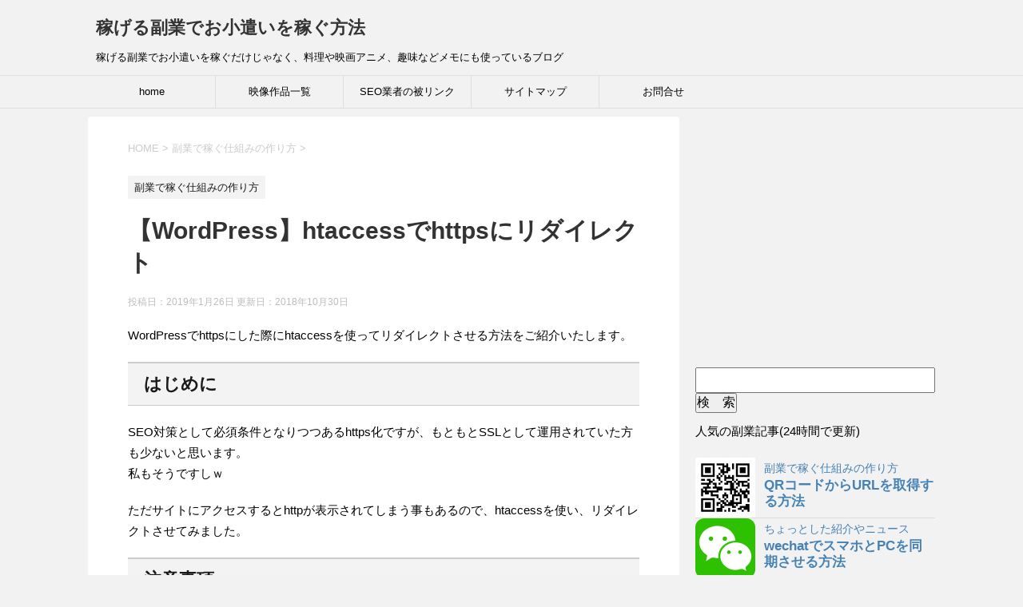

--- FILE ---
content_type: text/html; charset=UTF-8
request_url: https://www.moco358.com/archives/6068
body_size: 73678
content:
<!DOCTYPE html>
<!--[if lt IE 7]>
<html class="ie6" lang="ja"> <![endif]-->
<!--[if IE 7]>
<html class="i7" lang="ja"> <![endif]-->
<!--[if IE 8]>
<html class="ie" lang="ja"> <![endif]-->
<!--[if gt IE 8]><!-->
<html lang="ja">
	<!--<![endif]-->
	<head prefix="og: http://ogp.me/ns# fb: http://ogp.me/ns/fb# article: http://ogp.me/ns/article#">
		<meta charset="UTF-8" >
		<meta name="viewport" content="width=device-width,initial-scale=1.0,user-scalable=yes">
		<meta name="format-detection" content="telephone=no" >
		
		
		<link rel="alternate" type="application/rss+xml" title="稼げる副業でお小遣いを稼ぐ方法 RSS Feed" href="https://www.moco358.com/feed" />
		<link rel="pingback" href="https://www.moco358.com/xmlrpc.php" >
		<!--[if lt IE 9]>
		<script src="https://www.moco358.com/wp-content/themes/stinger8/js/html5shiv.js"></script>
		<![endif]-->
				<title>【WordPress】htaccessでhttpsにリダイレクト | 稼げる副業でお小遣いを稼ぐ方法</title>
<meta name='robots' content='max-image-preview:large' />
	<style>img:is([sizes="auto" i], [sizes^="auto," i]) { contain-intrinsic-size: 3000px 1500px }</style>
	<link rel='dns-prefetch' href='//ajax.googleapis.com' />
<link rel='dns-prefetch' href='//www.googletagmanager.com' />
<link rel='dns-prefetch' href='//pagead2.googlesyndication.com' />
<script type="text/javascript" id="wpp-js" src="https://www.moco358.com/wp-content/plugins/wordpress-popular-posts/assets/js/wpp.min.js?ver=7.3.3" data-sampling="1" data-sampling-rate="10" data-api-url="https://www.moco358.com/wp-json/wordpress-popular-posts" data-post-id="6068" data-token="10e38a0972" data-lang="0" data-debug="0"></script>

<!-- SEO SIMPLE PACK 3.6.2 -->
<meta name="description" content="WordPressでhttpsにした際にhtaccessを使ってリダイレクトさせる方法をご紹介いたします。 はじめに SEO対策として必須条件となりつつあるhttps化ですが、もともとSSLとして運用されていた方も少ないと思います。 私もそ">
<link rel="canonical" href="https://www.moco358.com/archives/6068">
<meta property="og:locale" content="ja_JP">
<meta property="og:type" content="article">
<meta property="og:image" content="https://www.moco358.com/wp-content/uploads/2018/10/htaccess.jpg">
<meta property="og:title" content="【WordPress】htaccessでhttpsにリダイレクト | 稼げる副業でお小遣いを稼ぐ方法">
<meta property="og:description" content="WordPressでhttpsにした際にhtaccessを使ってリダイレクトさせる方法をご紹介いたします。 はじめに SEO対策として必須条件となりつつあるhttps化ですが、もともとSSLとして運用されていた方も少ないと思います。 私もそ">
<meta property="og:url" content="https://www.moco358.com/archives/6068">
<meta property="og:site_name" content="稼げる副業でお小遣いを稼ぐ方法">
<meta name="twitter:card" content="summary">
<!-- / SEO SIMPLE PACK -->

<script type="text/javascript">
/* <![CDATA[ */
window._wpemojiSettings = {"baseUrl":"https:\/\/s.w.org\/images\/core\/emoji\/16.0.1\/72x72\/","ext":".png","svgUrl":"https:\/\/s.w.org\/images\/core\/emoji\/16.0.1\/svg\/","svgExt":".svg","source":{"concatemoji":"https:\/\/www.moco358.com\/wp-includes\/js\/wp-emoji-release.min.js?ver=6.8.3"}};
/*! This file is auto-generated */
!function(s,n){var o,i,e;function c(e){try{var t={supportTests:e,timestamp:(new Date).valueOf()};sessionStorage.setItem(o,JSON.stringify(t))}catch(e){}}function p(e,t,n){e.clearRect(0,0,e.canvas.width,e.canvas.height),e.fillText(t,0,0);var t=new Uint32Array(e.getImageData(0,0,e.canvas.width,e.canvas.height).data),a=(e.clearRect(0,0,e.canvas.width,e.canvas.height),e.fillText(n,0,0),new Uint32Array(e.getImageData(0,0,e.canvas.width,e.canvas.height).data));return t.every(function(e,t){return e===a[t]})}function u(e,t){e.clearRect(0,0,e.canvas.width,e.canvas.height),e.fillText(t,0,0);for(var n=e.getImageData(16,16,1,1),a=0;a<n.data.length;a++)if(0!==n.data[a])return!1;return!0}function f(e,t,n,a){switch(t){case"flag":return n(e,"\ud83c\udff3\ufe0f\u200d\u26a7\ufe0f","\ud83c\udff3\ufe0f\u200b\u26a7\ufe0f")?!1:!n(e,"\ud83c\udde8\ud83c\uddf6","\ud83c\udde8\u200b\ud83c\uddf6")&&!n(e,"\ud83c\udff4\udb40\udc67\udb40\udc62\udb40\udc65\udb40\udc6e\udb40\udc67\udb40\udc7f","\ud83c\udff4\u200b\udb40\udc67\u200b\udb40\udc62\u200b\udb40\udc65\u200b\udb40\udc6e\u200b\udb40\udc67\u200b\udb40\udc7f");case"emoji":return!a(e,"\ud83e\udedf")}return!1}function g(e,t,n,a){var r="undefined"!=typeof WorkerGlobalScope&&self instanceof WorkerGlobalScope?new OffscreenCanvas(300,150):s.createElement("canvas"),o=r.getContext("2d",{willReadFrequently:!0}),i=(o.textBaseline="top",o.font="600 32px Arial",{});return e.forEach(function(e){i[e]=t(o,e,n,a)}),i}function t(e){var t=s.createElement("script");t.src=e,t.defer=!0,s.head.appendChild(t)}"undefined"!=typeof Promise&&(o="wpEmojiSettingsSupports",i=["flag","emoji"],n.supports={everything:!0,everythingExceptFlag:!0},e=new Promise(function(e){s.addEventListener("DOMContentLoaded",e,{once:!0})}),new Promise(function(t){var n=function(){try{var e=JSON.parse(sessionStorage.getItem(o));if("object"==typeof e&&"number"==typeof e.timestamp&&(new Date).valueOf()<e.timestamp+604800&&"object"==typeof e.supportTests)return e.supportTests}catch(e){}return null}();if(!n){if("undefined"!=typeof Worker&&"undefined"!=typeof OffscreenCanvas&&"undefined"!=typeof URL&&URL.createObjectURL&&"undefined"!=typeof Blob)try{var e="postMessage("+g.toString()+"("+[JSON.stringify(i),f.toString(),p.toString(),u.toString()].join(",")+"));",a=new Blob([e],{type:"text/javascript"}),r=new Worker(URL.createObjectURL(a),{name:"wpTestEmojiSupports"});return void(r.onmessage=function(e){c(n=e.data),r.terminate(),t(n)})}catch(e){}c(n=g(i,f,p,u))}t(n)}).then(function(e){for(var t in e)n.supports[t]=e[t],n.supports.everything=n.supports.everything&&n.supports[t],"flag"!==t&&(n.supports.everythingExceptFlag=n.supports.everythingExceptFlag&&n.supports[t]);n.supports.everythingExceptFlag=n.supports.everythingExceptFlag&&!n.supports.flag,n.DOMReady=!1,n.readyCallback=function(){n.DOMReady=!0}}).then(function(){return e}).then(function(){var e;n.supports.everything||(n.readyCallback(),(e=n.source||{}).concatemoji?t(e.concatemoji):e.wpemoji&&e.twemoji&&(t(e.twemoji),t(e.wpemoji)))}))}((window,document),window._wpemojiSettings);
/* ]]> */
</script>
<style id='wp-emoji-styles-inline-css' type='text/css'>

	img.wp-smiley, img.emoji {
		display: inline !important;
		border: none !important;
		box-shadow: none !important;
		height: 1em !important;
		width: 1em !important;
		margin: 0 0.07em !important;
		vertical-align: -0.1em !important;
		background: none !important;
		padding: 0 !important;
	}
</style>
<style id='classic-theme-styles-inline-css' type='text/css'>
/*! This file is auto-generated */
.wp-block-button__link{color:#fff;background-color:#32373c;border-radius:9999px;box-shadow:none;text-decoration:none;padding:calc(.667em + 2px) calc(1.333em + 2px);font-size:1.125em}.wp-block-file__button{background:#32373c;color:#fff;text-decoration:none}
</style>
<style id='global-styles-inline-css' type='text/css'>
:root{--wp--preset--aspect-ratio--square: 1;--wp--preset--aspect-ratio--4-3: 4/3;--wp--preset--aspect-ratio--3-4: 3/4;--wp--preset--aspect-ratio--3-2: 3/2;--wp--preset--aspect-ratio--2-3: 2/3;--wp--preset--aspect-ratio--16-9: 16/9;--wp--preset--aspect-ratio--9-16: 9/16;--wp--preset--color--black: #000000;--wp--preset--color--cyan-bluish-gray: #abb8c3;--wp--preset--color--white: #ffffff;--wp--preset--color--pale-pink: #f78da7;--wp--preset--color--vivid-red: #cf2e2e;--wp--preset--color--luminous-vivid-orange: #ff6900;--wp--preset--color--luminous-vivid-amber: #fcb900;--wp--preset--color--light-green-cyan: #7bdcb5;--wp--preset--color--vivid-green-cyan: #00d084;--wp--preset--color--pale-cyan-blue: #8ed1fc;--wp--preset--color--vivid-cyan-blue: #0693e3;--wp--preset--color--vivid-purple: #9b51e0;--wp--preset--gradient--vivid-cyan-blue-to-vivid-purple: linear-gradient(135deg,rgba(6,147,227,1) 0%,rgb(155,81,224) 100%);--wp--preset--gradient--light-green-cyan-to-vivid-green-cyan: linear-gradient(135deg,rgb(122,220,180) 0%,rgb(0,208,130) 100%);--wp--preset--gradient--luminous-vivid-amber-to-luminous-vivid-orange: linear-gradient(135deg,rgba(252,185,0,1) 0%,rgba(255,105,0,1) 100%);--wp--preset--gradient--luminous-vivid-orange-to-vivid-red: linear-gradient(135deg,rgba(255,105,0,1) 0%,rgb(207,46,46) 100%);--wp--preset--gradient--very-light-gray-to-cyan-bluish-gray: linear-gradient(135deg,rgb(238,238,238) 0%,rgb(169,184,195) 100%);--wp--preset--gradient--cool-to-warm-spectrum: linear-gradient(135deg,rgb(74,234,220) 0%,rgb(151,120,209) 20%,rgb(207,42,186) 40%,rgb(238,44,130) 60%,rgb(251,105,98) 80%,rgb(254,248,76) 100%);--wp--preset--gradient--blush-light-purple: linear-gradient(135deg,rgb(255,206,236) 0%,rgb(152,150,240) 100%);--wp--preset--gradient--blush-bordeaux: linear-gradient(135deg,rgb(254,205,165) 0%,rgb(254,45,45) 50%,rgb(107,0,62) 100%);--wp--preset--gradient--luminous-dusk: linear-gradient(135deg,rgb(255,203,112) 0%,rgb(199,81,192) 50%,rgb(65,88,208) 100%);--wp--preset--gradient--pale-ocean: linear-gradient(135deg,rgb(255,245,203) 0%,rgb(182,227,212) 50%,rgb(51,167,181) 100%);--wp--preset--gradient--electric-grass: linear-gradient(135deg,rgb(202,248,128) 0%,rgb(113,206,126) 100%);--wp--preset--gradient--midnight: linear-gradient(135deg,rgb(2,3,129) 0%,rgb(40,116,252) 100%);--wp--preset--font-size--small: 13px;--wp--preset--font-size--medium: 20px;--wp--preset--font-size--large: 36px;--wp--preset--font-size--x-large: 42px;--wp--preset--spacing--20: 0.44rem;--wp--preset--spacing--30: 0.67rem;--wp--preset--spacing--40: 1rem;--wp--preset--spacing--50: 1.5rem;--wp--preset--spacing--60: 2.25rem;--wp--preset--spacing--70: 3.38rem;--wp--preset--spacing--80: 5.06rem;--wp--preset--shadow--natural: 6px 6px 9px rgba(0, 0, 0, 0.2);--wp--preset--shadow--deep: 12px 12px 50px rgba(0, 0, 0, 0.4);--wp--preset--shadow--sharp: 6px 6px 0px rgba(0, 0, 0, 0.2);--wp--preset--shadow--outlined: 6px 6px 0px -3px rgba(255, 255, 255, 1), 6px 6px rgba(0, 0, 0, 1);--wp--preset--shadow--crisp: 6px 6px 0px rgba(0, 0, 0, 1);}:where(.is-layout-flex){gap: 0.5em;}:where(.is-layout-grid){gap: 0.5em;}body .is-layout-flex{display: flex;}.is-layout-flex{flex-wrap: wrap;align-items: center;}.is-layout-flex > :is(*, div){margin: 0;}body .is-layout-grid{display: grid;}.is-layout-grid > :is(*, div){margin: 0;}:where(.wp-block-columns.is-layout-flex){gap: 2em;}:where(.wp-block-columns.is-layout-grid){gap: 2em;}:where(.wp-block-post-template.is-layout-flex){gap: 1.25em;}:where(.wp-block-post-template.is-layout-grid){gap: 1.25em;}.has-black-color{color: var(--wp--preset--color--black) !important;}.has-cyan-bluish-gray-color{color: var(--wp--preset--color--cyan-bluish-gray) !important;}.has-white-color{color: var(--wp--preset--color--white) !important;}.has-pale-pink-color{color: var(--wp--preset--color--pale-pink) !important;}.has-vivid-red-color{color: var(--wp--preset--color--vivid-red) !important;}.has-luminous-vivid-orange-color{color: var(--wp--preset--color--luminous-vivid-orange) !important;}.has-luminous-vivid-amber-color{color: var(--wp--preset--color--luminous-vivid-amber) !important;}.has-light-green-cyan-color{color: var(--wp--preset--color--light-green-cyan) !important;}.has-vivid-green-cyan-color{color: var(--wp--preset--color--vivid-green-cyan) !important;}.has-pale-cyan-blue-color{color: var(--wp--preset--color--pale-cyan-blue) !important;}.has-vivid-cyan-blue-color{color: var(--wp--preset--color--vivid-cyan-blue) !important;}.has-vivid-purple-color{color: var(--wp--preset--color--vivid-purple) !important;}.has-black-background-color{background-color: var(--wp--preset--color--black) !important;}.has-cyan-bluish-gray-background-color{background-color: var(--wp--preset--color--cyan-bluish-gray) !important;}.has-white-background-color{background-color: var(--wp--preset--color--white) !important;}.has-pale-pink-background-color{background-color: var(--wp--preset--color--pale-pink) !important;}.has-vivid-red-background-color{background-color: var(--wp--preset--color--vivid-red) !important;}.has-luminous-vivid-orange-background-color{background-color: var(--wp--preset--color--luminous-vivid-orange) !important;}.has-luminous-vivid-amber-background-color{background-color: var(--wp--preset--color--luminous-vivid-amber) !important;}.has-light-green-cyan-background-color{background-color: var(--wp--preset--color--light-green-cyan) !important;}.has-vivid-green-cyan-background-color{background-color: var(--wp--preset--color--vivid-green-cyan) !important;}.has-pale-cyan-blue-background-color{background-color: var(--wp--preset--color--pale-cyan-blue) !important;}.has-vivid-cyan-blue-background-color{background-color: var(--wp--preset--color--vivid-cyan-blue) !important;}.has-vivid-purple-background-color{background-color: var(--wp--preset--color--vivid-purple) !important;}.has-black-border-color{border-color: var(--wp--preset--color--black) !important;}.has-cyan-bluish-gray-border-color{border-color: var(--wp--preset--color--cyan-bluish-gray) !important;}.has-white-border-color{border-color: var(--wp--preset--color--white) !important;}.has-pale-pink-border-color{border-color: var(--wp--preset--color--pale-pink) !important;}.has-vivid-red-border-color{border-color: var(--wp--preset--color--vivid-red) !important;}.has-luminous-vivid-orange-border-color{border-color: var(--wp--preset--color--luminous-vivid-orange) !important;}.has-luminous-vivid-amber-border-color{border-color: var(--wp--preset--color--luminous-vivid-amber) !important;}.has-light-green-cyan-border-color{border-color: var(--wp--preset--color--light-green-cyan) !important;}.has-vivid-green-cyan-border-color{border-color: var(--wp--preset--color--vivid-green-cyan) !important;}.has-pale-cyan-blue-border-color{border-color: var(--wp--preset--color--pale-cyan-blue) !important;}.has-vivid-cyan-blue-border-color{border-color: var(--wp--preset--color--vivid-cyan-blue) !important;}.has-vivid-purple-border-color{border-color: var(--wp--preset--color--vivid-purple) !important;}.has-vivid-cyan-blue-to-vivid-purple-gradient-background{background: var(--wp--preset--gradient--vivid-cyan-blue-to-vivid-purple) !important;}.has-light-green-cyan-to-vivid-green-cyan-gradient-background{background: var(--wp--preset--gradient--light-green-cyan-to-vivid-green-cyan) !important;}.has-luminous-vivid-amber-to-luminous-vivid-orange-gradient-background{background: var(--wp--preset--gradient--luminous-vivid-amber-to-luminous-vivid-orange) !important;}.has-luminous-vivid-orange-to-vivid-red-gradient-background{background: var(--wp--preset--gradient--luminous-vivid-orange-to-vivid-red) !important;}.has-very-light-gray-to-cyan-bluish-gray-gradient-background{background: var(--wp--preset--gradient--very-light-gray-to-cyan-bluish-gray) !important;}.has-cool-to-warm-spectrum-gradient-background{background: var(--wp--preset--gradient--cool-to-warm-spectrum) !important;}.has-blush-light-purple-gradient-background{background: var(--wp--preset--gradient--blush-light-purple) !important;}.has-blush-bordeaux-gradient-background{background: var(--wp--preset--gradient--blush-bordeaux) !important;}.has-luminous-dusk-gradient-background{background: var(--wp--preset--gradient--luminous-dusk) !important;}.has-pale-ocean-gradient-background{background: var(--wp--preset--gradient--pale-ocean) !important;}.has-electric-grass-gradient-background{background: var(--wp--preset--gradient--electric-grass) !important;}.has-midnight-gradient-background{background: var(--wp--preset--gradient--midnight) !important;}.has-small-font-size{font-size: var(--wp--preset--font-size--small) !important;}.has-medium-font-size{font-size: var(--wp--preset--font-size--medium) !important;}.has-large-font-size{font-size: var(--wp--preset--font-size--large) !important;}.has-x-large-font-size{font-size: var(--wp--preset--font-size--x-large) !important;}
:where(.wp-block-post-template.is-layout-flex){gap: 1.25em;}:where(.wp-block-post-template.is-layout-grid){gap: 1.25em;}
:where(.wp-block-columns.is-layout-flex){gap: 2em;}:where(.wp-block-columns.is-layout-grid){gap: 2em;}
:root :where(.wp-block-pullquote){font-size: 1.5em;line-height: 1.6;}
</style>
<link rel='stylesheet' id='contact-form-7-css' href='https://www.moco358.com/wp-content/plugins/contact-form-7/includes/css/styles.css?ver=6.1' type='text/css' media='all' />
<link rel='stylesheet' id='toc-screen-css' href='https://www.moco358.com/wp-content/plugins/table-of-contents-plus/screen.min.css?ver=2411.1' type='text/css' media='all' />
<link rel='stylesheet' id='wordpress-popular-posts-css-css' href='https://www.moco358.com/wp-content/plugins/wordpress-popular-posts/assets/css/wpp.css?ver=7.3.3' type='text/css' media='all' />
<link rel='stylesheet' id='parent-style-css' href='https://www.moco358.com/wp-content/themes/stinger8/style.css?ver=6.8.3' type='text/css' media='all' />
<link rel='stylesheet' id='normalize-css' href='https://www.moco358.com/wp-content/themes/stinger8/css/normalize.css?ver=1.5.9' type='text/css' media='all' />
<link rel='stylesheet' id='font-awesome-css' href='https://www.moco358.com/wp-content/themes/stinger8/css/fontawesome/css/font-awesome.min.css?ver=4.5.0' type='text/css' media='all' />
<link rel='stylesheet' id='style-css' href='https://www.moco358.com/wp-content/themes/stinger8-child/style.css?ver=6.8.3' type='text/css' media='all' />
<link rel='stylesheet' id='slb_core-css' href='https://www.moco358.com/wp-content/plugins/simple-lightbox/client/css/app.css?ver=2.9.4' type='text/css' media='all' />
<link rel='stylesheet' id='yarpp-thumbnails-css' href='https://www.moco358.com/wp-content/plugins/yet-another-related-posts-plugin/style/styles_thumbnails.css?ver=5.30.11' type='text/css' media='all' />
<style id='yarpp-thumbnails-inline-css' type='text/css'>
.yarpp-thumbnails-horizontal .yarpp-thumbnail {width: 130px;height: 170px;margin: 5px;margin-left: 0px;}.yarpp-thumbnail > img, .yarpp-thumbnail-default {width: 120px;height: 120px;margin: 5px;}.yarpp-thumbnails-horizontal .yarpp-thumbnail-title {margin: 7px;margin-top: 0px;width: 120px;}.yarpp-thumbnail-default > img {min-height: 120px;min-width: 120px;}
</style>
<script type="text/javascript" src="//ajax.googleapis.com/ajax/libs/jquery/1.11.3/jquery.min.js?ver=1.11.3" id="jquery-js"></script>

<!-- Site Kit によって追加された Google タグ（gtag.js）スニペット -->
<!-- Google アナリティクス スニペット (Site Kit が追加) -->
<script type="text/javascript" src="https://www.googletagmanager.com/gtag/js?id=GT-MB8RFNV" id="google_gtagjs-js" async></script>
<script type="text/javascript" id="google_gtagjs-js-after">
/* <![CDATA[ */
window.dataLayer = window.dataLayer || [];function gtag(){dataLayer.push(arguments);}
gtag("set","linker",{"domains":["www.moco358.com"]});
gtag("js", new Date());
gtag("set", "developer_id.dZTNiMT", true);
gtag("config", "GT-MB8RFNV", {"googlesitekit_post_type":"post","googlesitekit_post_categories":"\u526f\u696d\u3067\u7a3c\u3050\u4ed5\u7d44\u307f\u306e\u4f5c\u308a\u65b9","googlesitekit_post_date":"20190126"});
/* ]]> */
</script>
<link rel="https://api.w.org/" href="https://www.moco358.com/wp-json/" /><link rel="alternate" title="JSON" type="application/json" href="https://www.moco358.com/wp-json/wp/v2/posts/6068" /><link rel='shortlink' href='https://www.moco358.com/?p=6068' />
<link rel="alternate" title="oEmbed (JSON)" type="application/json+oembed" href="https://www.moco358.com/wp-json/oembed/1.0/embed?url=https%3A%2F%2Fwww.moco358.com%2Farchives%2F6068" />
<link rel="alternate" title="oEmbed (XML)" type="text/xml+oembed" href="https://www.moco358.com/wp-json/oembed/1.0/embed?url=https%3A%2F%2Fwww.moco358.com%2Farchives%2F6068&#038;format=xml" />
<meta name="generator" content="Site Kit by Google 1.170.0" />            <style id="wpp-loading-animation-styles">@-webkit-keyframes bgslide{from{background-position-x:0}to{background-position-x:-200%}}@keyframes bgslide{from{background-position-x:0}to{background-position-x:-200%}}.wpp-widget-block-placeholder,.wpp-shortcode-placeholder{margin:0 auto;width:60px;height:3px;background:#dd3737;background:linear-gradient(90deg,#dd3737 0%,#571313 10%,#dd3737 100%);background-size:200% auto;border-radius:3px;-webkit-animation:bgslide 1s infinite linear;animation:bgslide 1s infinite linear}</style>
            
<!-- Site Kit が追加した Google AdSense メタタグ -->
<meta name="google-adsense-platform-account" content="ca-host-pub-2644536267352236">
<meta name="google-adsense-platform-domain" content="sitekit.withgoogle.com">
<!-- Site Kit が追加した End Google AdSense メタタグ -->
<style type="text/css">.broken_link, a.broken_link {
	text-decoration: line-through;
}</style>
<!-- Google AdSense スニペット (Site Kit が追加) -->
<script type="text/javascript" async="async" src="https://pagead2.googlesyndication.com/pagead/js/adsbygoogle.js?client=ca-pub-1901489730443510&amp;host=ca-host-pub-2644536267352236" crossorigin="anonymous"></script>

<!-- (ここまで) Google AdSense スニペット (Site Kit が追加) -->
<link rel="icon" href="https://www.moco358.com/wp-content/uploads/2023/05/cropped-favi-32x32.jpg" sizes="32x32" />
<link rel="icon" href="https://www.moco358.com/wp-content/uploads/2023/05/cropped-favi-192x192.jpg" sizes="192x192" />
<link rel="apple-touch-icon" href="https://www.moco358.com/wp-content/uploads/2023/05/cropped-favi-180x180.jpg" />
<meta name="msapplication-TileImage" content="https://www.moco358.com/wp-content/uploads/2023/05/cropped-favi-270x270.jpg" />
	</head>
	<body class="wp-singular post-template-default single single-post postid-6068 single-format-standard wp-theme-stinger8 wp-child-theme-stinger8-child" >
			<div id="st-ami">
				<div id="wrapper">
				<div id="wrapper-in">
					<header>
						<div id="headbox-bg">
							<div class="clearfix" id="headbox">
								<nav id="s-navi" class="pcnone">
	<dl class="acordion">
		<dt class="trigger">
			<p><span class="op"><i class="fa fa-bars"></i></span></p>
		</dt>

		<dd class="acordion_tree">
						<div class="menu-main-menu-container"><ul id="menu-main-menu" class="menu"><li id="menu-item-14238" class="menu-item menu-item-type-custom menu-item-object-custom menu-item-home menu-item-14238"><a href="https://www.moco358.com">home</a></li>
<li id="menu-item-14237" class="menu-item menu-item-type-custom menu-item-object-custom menu-item-14237"><a href="/archives/hobby">映像作品一覧</a></li>
<li id="menu-item-1251" class="menu-item menu-item-type-custom menu-item-object-custom menu-item-has-children menu-item-1251"><a href="/links">SEO業者の被リンク</a>
<ul class="sub-menu">
	<li id="menu-item-1250" class="menu-item menu-item-type-custom menu-item-object-custom menu-item-1250"><a href="/links/performance">被リンクの実績</a></li>
</ul>
</li>
<li id="menu-item-1254" class="menu-item menu-item-type-custom menu-item-object-custom menu-item-1254"><a href="/sitemaps">サイトマップ</a></li>
<li id="menu-item-1238" class="menu-item menu-item-type-custom menu-item-object-custom menu-item-1238"><a href="/contact">お問合せ</a></li>
</ul></div>			<div class="clear"></div>

		</dd>
	</dl>
</nav>
									<div id="header-l">
									<!-- ロゴ又はブログ名 -->
									<p class="sitename">
										<a href="https://www.moco358.com/">
											稼げる副業でお小遣いを稼ぐ方法										</a>
									</p>
									<!-- ロゴ又はブログ名ここまで -->
									<!-- キャプション -->
																			<p class="descr">
											稼げる副業でお小遣いを稼ぐだけじゃなく、料理や映画アニメ、趣味などメモにも使っているブログ										</p>
																		</div><!-- /#header-l -->

							</div><!-- /#headbox-bg -->
						</div><!-- /#headbox clearfix -->

						<div id="gazou-wide">
										<div id="st-menubox">
			<div id="st-menuwide">
				<nav class="smanone clearfix"><ul id="menu-main-menu-1" class="menu"><li class="menu-item menu-item-type-custom menu-item-object-custom menu-item-home menu-item-14238"><a href="https://www.moco358.com">home</a></li>
<li class="menu-item menu-item-type-custom menu-item-object-custom menu-item-14237"><a href="/archives/hobby">映像作品一覧</a></li>
<li class="menu-item menu-item-type-custom menu-item-object-custom menu-item-has-children menu-item-1251"><a href="/links">SEO業者の被リンク</a>
<ul class="sub-menu">
	<li class="menu-item menu-item-type-custom menu-item-object-custom menu-item-1250"><a href="/links/performance">被リンクの実績</a></li>
</ul>
</li>
<li class="menu-item menu-item-type-custom menu-item-object-custom menu-item-1254"><a href="/sitemaps">サイトマップ</a></li>
<li class="menu-item menu-item-type-custom menu-item-object-custom menu-item-1238"><a href="/contact">お問合せ</a></li>
</ul></nav>			</div>
		</div>
	
							
						</div>
						<!-- /gazou -->

<script data-ad-client="ca-pub-1901489730443510" async src="https://pagead2.googlesyndication.com/pagead/js/adsbygoogle.js"></script>

					</header>
					<div id="content-w">
<div id="content" class="clearfix">
	<div id="contentInner">

		<div class="st-main">

			<!-- ぱんくず -->
			<section id="breadcrumb">
			<ol itemscope itemtype="http://schema.org/BreadcrumbList">
					 <li itemprop="itemListElement" itemscope
      itemtype="http://schema.org/ListItem"><a href="https://www.moco358.com" itemprop="item"><span itemprop="name">HOME</span></a> > <meta itemprop="position" content="1" /></li>
									<li itemprop="itemListElement" itemscope
      itemtype="http://schema.org/ListItem"><a href="https://www.moco358.com/archives/category/shikumi" itemprop="item">
					<span itemprop="name">副業で稼ぐ仕組みの作り方</span> </a> &gt;<meta itemprop="position" content="2" /></li> 
							</ol>
			</section>
			<!--/ ぱんくず -->

			<div id="post-6068" class="st-post post-6068 post type-post status-publish format-standard has-post-thumbnail hentry category-shikumi tag-htaccess tag-16">
				<article>
					<!--ループ開始 -->
										
										<p class="st-catgroup">
					<a href="https://www.moco358.com/archives/category/shikumi" title="View all posts in 副業で稼ぐ仕組みの作り方" rel="category tag"><span class="catname st-catid3">副業で稼ぐ仕組みの作り方</span></a>					</p>
									

					<h1 class="entry-title">【WordPress】htaccessでhttpsにリダイレクト</h1>

					<div class="blogbox">
						<p><span class="kdate">
															投稿日：2019年1月26日								更新日：<time class="updated" datetime="2018-10-30T11:11:52+0900">2018年10月30日</time>
													</span></p>
					</div>

					<div class="mainbox">
                    
                    
                                        
                    
							<div class="entry-content">
								<p>WordPressでhttpsにした際にhtaccessを使ってリダイレクトさせる方法をご紹介いたします。<span id="more-6068"></span></p>
<h2>はじめに</h2>
<p>SEO対策として必須条件となりつつあるhttps化ですが、もともとSSLとして運用されていた方も少ないと思います。<br />
私もそうですしｗ</p>
<p>ただサイトにアクセスするとhttpが表示されてしまう事もあるので、htaccessを使い、リダイレクトさせてみました。</p>
<h2>注意事項</h2>
<p>SSL化は検索結果に大きな影響を与えます。<br />
私が実験した全サイトでSSL後にアクセス急落しています。<br />
SSL化するには注意してください</p>
<h2>htaccessでリダイレクトするよ</h2>
<pre class="brush: php; title: ; notranslate" title="">

# BEGIN WordPress
&lt;IfModule mod_rewrite.c&gt;
RewriteEngine On
RewriteBase /
RewriteRule ^index\.php$ - &#x5B;L]
RewriteCond %{REQUEST_FILENAME} !-f
RewriteCond %{REQUEST_FILENAME} !-d
RewriteRule . /index.php &#x5B;L]
&lt;/IfModule&gt;

# END WordPress
</pre>
<p>ワードプレスのhtaccessをひらくとデフォルトだとこういった表示になっています。</p>
<pre class="brush: php; title: ; notranslate" title="">

# BEGIN WordPress
&lt;IfModule mod_rewrite.c&gt;
RewriteEngine On
RewriteBase /
RewriteRule ^index\.php$ - &#x5B;L]
RewriteCond %{REQUEST_FILENAME} !-f
RewriteCond %{REQUEST_FILENAME} !-d
RewriteRule . /index.php &#x5B;L]
RewriteCond %{HTTPS} off
RewriteRule ^(.*)$ https://www.hogehoge.com/$1 &#x5B;R=301,L]
&lt;/IfModule&gt;

# END WordPress
</pre>
<p>最後の2行見てもらえればわかりますが、文章を追加しました。<br />
hogehogeの部分にドメインを入れてもらえれば完成します。</p>
<p><strong><span style="color: #ff0000;">htaccessをいじるから、必ずテスト環境でやった方がええよ！</span></strong></p>
<h2>さいごに</h2>
<h3>SSL化をするなら最初から</h3>
<p>SSL化やっとこさ導入できたかなと思ったが、検索エンジンに対して結構大きな影響がありました。<br />
うちは売上かなり下がったり・・・<br />
ただ、最近少しづつ順位が戻ってきたりしたので売り上げがあまりない月とかにやった方が良いかもしれません。<br />
SSL言うてもドメインが変わるから、そら影響あるよね<br />
これからサイトを作る時は絶対にSSL化した状態で作るようにしないといけませんね。</p>
<div class='yarpp yarpp-related yarpp-related-website yarpp-template-thumbnails'>
<!-- YARPP Thumbnails -->
<h3>関連記事:</h3>
<div class="yarpp-thumbnails-horizontal">
<a class='yarpp-thumbnail' rel='norewrite' href='https://www.moco358.com/archives/11709' title='ECCUBE2系から4系で商品一覧ページのリダイレクト'>
<img width="120" height="120" src="https://www.moco358.com/wp-content/uploads/2018/12/ECCUBE.png" class="attachment-yarpp-thumbnail size-yarpp-thumbnail wp-post-image" alt="" data-pin-nopin="true" srcset="https://www.moco358.com/wp-content/uploads/2018/12/ECCUBE.png 280w, https://www.moco358.com/wp-content/uploads/2018/12/ECCUBE-150x150.png 150w, https://www.moco358.com/wp-content/uploads/2018/12/ECCUBE-120x120.png 120w" sizes="(max-width: 120px) 100vw, 120px" /><span class="yarpp-thumbnail-title">ECCUBE2系から4系で商品一覧ページのリダイレクト</span></a>
<a class='yarpp-thumbnail' rel='norewrite' href='https://www.moco358.com/archives/3658' title='カスタムフィールドで画像を出力する時のヒント【ワードプレス】'>
<img width="120" height="78" src="https://www.moco358.com/wp-content/uploads/2013/01/wp.jpg" class="attachment-yarpp-thumbnail size-yarpp-thumbnail wp-post-image" alt="" data-pin-nopin="true" srcset="https://www.moco358.com/wp-content/uploads/2013/01/wp.jpg 1000w, https://www.moco358.com/wp-content/uploads/2013/01/wp-300x195.jpg 300w, https://www.moco358.com/wp-content/uploads/2013/01/wp-640x416.jpg 640w, https://www.moco358.com/wp-content/uploads/2013/01/wp-460x300.jpg 460w" sizes="(max-width: 120px) 100vw, 120px" /><span class="yarpp-thumbnail-title">カスタムフィールドで画像を出力する時のヒント【ワードプレス】</span></a>
<a class='yarpp-thumbnail' rel='norewrite' href='https://www.moco358.com/archives/2567' title='サクラサーバーで503が出たと思ったら原因が凄かった件'>
<img width="120" height="78" src="https://www.moco358.com/wp-content/uploads/2013/01/503.png" class="attachment-yarpp-thumbnail size-yarpp-thumbnail wp-post-image" alt="" data-pin-nopin="true" srcset="https://www.moco358.com/wp-content/uploads/2013/01/503.png 1000w, https://www.moco358.com/wp-content/uploads/2013/01/503-400x260.png 400w, https://www.moco358.com/wp-content/uploads/2013/01/503-640x416.png 640w, https://www.moco358.com/wp-content/uploads/2013/01/503-460x300.png 460w, https://www.moco358.com/wp-content/uploads/2013/01/503-900x585.png 900w" sizes="(max-width: 120px) 100vw, 120px" /><span class="yarpp-thumbnail-title">サクラサーバーで503が出たと思ったら原因が凄かった件</span></a>
<a class='yarpp-thumbnail' rel='norewrite' href='https://www.moco358.com/archives/3730' title='カスタムフィールドを使って計算 WordPress'>
<img width="120" height="78" src="https://www.moco358.com/wp-content/uploads/2015/08/https-www.pakutaso.com-assets_c-2015-06-PAK85_laladentakuOL20140321-thumb-1000xauto-16986.jpg" class="attachment-yarpp-thumbnail size-yarpp-thumbnail wp-post-image" alt="" data-pin-nopin="true" srcset="https://www.moco358.com/wp-content/uploads/2015/08/https-www.pakutaso.com-assets_c-2015-06-PAK85_laladentakuOL20140321-thumb-1000xauto-16986.jpg 1000w, https://www.moco358.com/wp-content/uploads/2015/08/https-www.pakutaso.com-assets_c-2015-06-PAK85_laladentakuOL20140321-thumb-1000xauto-16986-400x259.jpg 400w, https://www.moco358.com/wp-content/uploads/2015/08/https-www.pakutaso.com-assets_c-2015-06-PAK85_laladentakuOL20140321-thumb-1000xauto-16986-640x415.jpg 640w" sizes="(max-width: 120px) 100vw, 120px" /><span class="yarpp-thumbnail-title">カスタムフィールドを使って計算 WordPress</span></a>
</div>
</div>
							</div>
						<div class="adbox">

						<div class="textwidget custom-html-widget"><!--
<script src="https://adm.shinobi.jp/s/cd89c43e5dde3e840ddfa21578d6b961"></script>


<a href="https://px.a8.net/svt/ejp?a8mat=3TCTHJ+DD29KI+2PEO+OU7CX" rel="nofollow">
<img border="0" width="336" height="280" alt="" src="https://www23.a8.net/svt/bgt?aid=230705479808&wid=001&eno=01&mid=s00000012624004172000&mc=1"></a>
<img border="0" width="1" height="1" src="https://www17.a8.net/0.gif?a8mat=3TCTHJ+DD29KI+2PEO+OU7CX" alt="">-->

<script async src="https://pagead2.googlesyndication.com/pagead/js/adsbygoogle.js"></script>

<ins class="adsbygoogle"
     style="display:inline-block;width:336px;height:336px"
     data-ad-client="ca-pub-1901489730443510"
     data-ad-slot="1443937203"></ins>
<script>
     (adsbygoogle = window.adsbygoogle || []).push({});
</script>
</div>			
	
									<div style="padding-top:10px;">
					<div class="textwidget custom-html-widget"><!--
<script src="https://adm.shinobi.jp/s/cd89c43e5dde3e840ddfa21578d6b961"></script>


<a href="https://px.a8.net/svt/ejp?a8mat=3TCTHJ+DD29KI+2PEO+OU7CX" rel="nofollow">
<img border="0" width="336" height="280" alt="" src="https://www23.a8.net/svt/bgt?aid=230705479808&wid=001&eno=01&mid=s00000012624004172000&mc=1"></a>
<img border="0" width="1" height="1" src="https://www17.a8.net/0.gif?a8mat=3TCTHJ+DD29KI+2PEO+OU7CX" alt="">-->

<script async src="https://pagead2.googlesyndication.com/pagead/js/adsbygoogle.js"></script>

<ins class="adsbygoogle"
     style="display:inline-block;width:336px;height:336px"
     data-ad-client="ca-pub-1901489730443510"
     data-ad-slot="1443937203"></ins>
<script>
     (adsbygoogle = window.adsbygoogle || []).push({});
</script>
</div>				</div>
					
	</div>
		
							                            
                            
                     
					</div><!-- .mainboxここまで -->
	
							<div class="sns">
	<ul class="clearfix">
		<!--ツイートボタン-->
		<li class="twitter"> 
		<a onclick="window.open('//twitter.com/intent/tweet?url=https%3A%2F%2Fwww.moco358.com%2Farchives%2F6068&text=%E3%80%90WordPress%E3%80%91htaccess%E3%81%A7https%E3%81%AB%E3%83%AA%E3%83%80%E3%82%A4%E3%83%AC%E3%82%AF%E3%83%88&tw_p=tweetbutton', '', 'width=500,height=450'); return false;"><i class="fa fa-twitter"></i><span class="snstext " >Twitter</span></a>
		</li>

		<!--Facebookボタン-->      
		<li class="facebook">
		<a href="//www.facebook.com/sharer.php?src=bm&u=https%3A%2F%2Fwww.moco358.com%2Farchives%2F6068&t=%E3%80%90WordPress%E3%80%91htaccess%E3%81%A7https%E3%81%AB%E3%83%AA%E3%83%80%E3%82%A4%E3%83%AC%E3%82%AF%E3%83%88" target="_blank"><i class="fa fa-facebook"></i><span class="snstext " >Facebook</span>
		</a>
		</li>

		<!--Google+1ボタン-->
		<li class="googleplus">
		<a href="https://plus.google.com/share?url=https%3A%2F%2Fwww.moco358.com%2Farchives%2F6068" target="_blank"><i class="fa fa-google-plus"></i><span class="snstext " >Google+</span></a>
		</li>

		<!--ポケットボタン-->      
		<li class="pocket">
		<a onclick="window.open('//getpocket.com/edit?url=https%3A%2F%2Fwww.moco358.com%2Farchives%2F6068&title=%E3%80%90WordPress%E3%80%91htaccess%E3%81%A7https%E3%81%AB%E3%83%AA%E3%83%80%E3%82%A4%E3%83%AC%E3%82%AF%E3%83%88', '', 'width=500,height=350'); return false;"><i class="fa fa-get-pocket"></i><span class="snstext " >Pocket</span></a></li>

		<!--はてブボタン-->  
		<li class="hatebu">       
			<a href="//b.hatena.ne.jp/entry/https://www.moco358.com/archives/6068" class="hatena-bookmark-button" data-hatena-bookmark-layout="simple" title="【WordPress】htaccessでhttpsにリダイレクト"><span style="font-weight:bold" class="fa-hatena">B!</span><span class="snstext " >はてブ</span>
			</a><script type="text/javascript" src="//b.st-hatena.com/js/bookmark_button.js" charset="utf-8" async="async"></script>

		</li>

		<!--LINEボタン-->   
		<li class="line">
		<a href="//line.me/R/msg/text/?%E3%80%90WordPress%E3%80%91htaccess%E3%81%A7https%E3%81%AB%E3%83%AA%E3%83%80%E3%82%A4%E3%83%AC%E3%82%AF%E3%83%88%0Ahttps%3A%2F%2Fwww.moco358.com%2Farchives%2F6068" target="_blank"><i class="fa fa-comment" aria-hidden="true"></i><span class="snstext" >LINE</span></a>
		</li>     
	</ul>

	</div> 

						<p class="tagst">
							<i class="fa fa-folder-open-o" aria-hidden="true"></i>-<a href="https://www.moco358.com/archives/category/shikumi" rel="category tag">副業で稼ぐ仕組みの作り方</a><br/>
							<i class="fa fa-tags"></i>-<a href="https://www.moco358.com/archives/tag/htaccess" rel="tag">htaccess</a>, <a href="https://www.moco358.com/archives/tag/%e3%83%af%e3%83%bc%e3%83%89%e3%83%97%e3%83%ac%e3%82%b9" rel="tag">ワードプレス</a>						</p>

					<p>執筆者：<a href="https://www.moco358.com/archives/author/mocosite" title="稼げる 副業 の投稿" rel="author">稼げる 副業</a></p>


										<!--ループ終了-->
			</article>

					<div class="st-aside">

						<hr class="hrcss" />
<div id="comments">
     	<div id="respond" class="comment-respond">
		<p id="st-reply-title" class="comment-reply-title">comment <small><a rel="nofollow" id="cancel-comment-reply-link" href="/archives/6068#respond" style="display:none;">コメントをキャンセル</a></small></p><form action="https://www.moco358.com/wp-comments-post.php" method="post" id="commentform" class="comment-form"><p class="comment-notes"><span id="email-notes">メールアドレスが公開されることはありません。</span> <span class="required-field-message"><span class="required">※</span> が付いている欄は必須項目です</span></p><p class="comment-form-comment"><label for="comment">コメント <span class="required">※</span></label> <textarea id="comment" name="comment" cols="45" rows="8" maxlength="65525" required="required"></textarea></p><p class="comment-form-author"><label for="author">名前</label> <input id="author" name="author" type="text" value="" size="30" maxlength="245" autocomplete="name" /></p>
<p class="comment-form-email"><label for="email">メール</label> <input id="email" name="email" type="text" value="" size="30" maxlength="100" aria-describedby="email-notes" autocomplete="email" /></p>
<p class="comment-form-url"><label for="url">サイト</label> <input id="url" name="url" type="text" value="" size="30" maxlength="200" autocomplete="url" /></p>
<p class="form-submit"><input name="submit" type="submit" id="submit" class="submit" value="コメントを送る" /> <input type='hidden' name='comment_post_ID' value='6068' id='comment_post_ID' />
<input type='hidden' name='comment_parent' id='comment_parent' value='0' />
</p><p style="display: none;"><input type="hidden" id="akismet_comment_nonce" name="akismet_comment_nonce" value="22f1605aa2" /></p><p style="display: none !important;" class="akismet-fields-container" data-prefix="ak_"><label>&#916;<textarea name="ak_hp_textarea" cols="45" rows="8" maxlength="100"></textarea></label><input type="hidden" id="ak_js_1" name="ak_js" value="131"/><script>document.getElementById( "ak_js_1" ).setAttribute( "value", ( new Date() ).getTime() );</script></p></form>	</div><!-- #respond -->
	<p class="akismet_comment_form_privacy_notice">このサイトはスパムを低減するために Akismet を使っています。<a href="https://akismet.com/privacy/" target="_blank" rel="nofollow noopener">コメントデータの処理方法の詳細はこちらをご覧ください</a>。</p></div>

<!-- END singer -->

						<!--関連記事-->
						<p class="point"><span class="point-in">関連記事</span></p>
<div class="kanren">
							<dl class="clearfix">
				<dt><a href="https://www.moco358.com/archives/7755">
													<img width="150" height="150" src="https://www.moco358.com/wp-content/uploads/2019/11/codecademy1-150x150.jpg" class="attachment-thumbnail size-thumbnail wp-post-image" alt="" decoding="async" loading="lazy" srcset="https://www.moco358.com/wp-content/uploads/2019/11/codecademy1-150x150.jpg 150w, https://www.moco358.com/wp-content/uploads/2019/11/codecademy1-300x300.jpg 300w, https://www.moco358.com/wp-content/uploads/2019/11/codecademy1-400x400.jpg 400w, https://www.moco358.com/wp-content/uploads/2019/11/codecademy1-120x120.jpg 120w" sizes="auto, (max-width: 150px) 100vw, 150px" />											</a></dt>
				<dd>
					<p class="kanren-t"><a href="https://www.moco358.com/archives/7755">
							Codecademyでプログラミング学習						</a></p>

					<div class="smanone2">
						<p>海外だと結構有名なプログラミング学習サイト「Codecademy」の始め方です。 関連記事: カスタムフィールドで画像を出力する時のヒント【ワードプレス】 ワードプレスの分岐topページのみやその他表 &#8230; </p>
					</div>
				</dd>
			</dl>
					<dl class="clearfix">
				<dt><a href="https://www.moco358.com/archives/2902">
													<img width="150" height="150" src="https://www.moco358.com/wp-content/uploads/2014/08/SSL-150x150.jpg" class="attachment-thumbnail size-thumbnail wp-post-image" alt="" decoding="async" loading="lazy" srcset="https://www.moco358.com/wp-content/uploads/2014/08/SSL-150x150.jpg 150w, https://www.moco358.com/wp-content/uploads/2014/08/SSL-100x100.jpg 100w, https://www.moco358.com/wp-content/uploads/2014/08/SSL-110x110.jpg 110w, https://www.moco358.com/wp-content/uploads/2014/08/SSL.jpg 346w" sizes="auto, (max-width: 150px) 100vw, 150px" />											</a></dt>
				<dd>
					<p class="kanren-t"><a href="https://www.moco358.com/archives/2902">
							EC CUBEでSSLページのみに表示させる方法						</a></p>

					<div class="smanone2">
						<p>EC CUBEでSSLページにだけ違うデザインをしたい時に使えるコードです。 関連記事: 【EC-CUBE】管理画面に色々な箇所のファイルを呼び出す方法 iPhoneアプリ内の広告を無料で消す方法 ネ &#8230; </p>
					</div>
				</dd>
			</dl>
					<dl class="clearfix">
				<dt><a href="https://www.moco358.com/archives/1589">
													<img width="150" height="150" src="https://www.moco358.com/wp-content/uploads/2013/01/fc2logo-150x150.gif" class="attachment-thumbnail size-thumbnail wp-post-image" alt="" decoding="async" loading="lazy" srcset="https://www.moco358.com/wp-content/uploads/2013/01/fc2logo-150x150.gif 150w, https://www.moco358.com/wp-content/uploads/2013/01/fc2logo-36x36.gif 36w" sizes="auto, (max-width: 150px) 100vw, 150px" />											</a></dt>
				<dd>
					<p class="kanren-t"><a href="https://www.moco358.com/archives/1589">
							FC2ショッピングカートの商品登録方法とデザイン変更						</a></p>

					<div class="smanone2">
						<p>FC2ショッピングカートの商品登録方法とデザインの変更方法をご紹介いたします。 関連記事: 無料のFC2ショッピングカートの登録方法 FC2ショッピングカートの販売する為の設定 もしもドロップシッピン &#8230; </p>
					</div>
				</dd>
			</dl>
					<dl class="clearfix">
				<dt><a href="https://www.moco358.com/archives/17554">
													<img width="150" height="150" src="https://www.moco358.com/wp-content/uploads/2025/05/merukari_logo-150x150.webp" class="attachment-thumbnail size-thumbnail wp-post-image" alt="" decoding="async" loading="lazy" srcset="https://www.moco358.com/wp-content/uploads/2025/05/merukari_logo-150x150.webp 150w, https://www.moco358.com/wp-content/uploads/2025/05/merukari_logo-100x100.webp 100w, https://www.moco358.com/wp-content/uploads/2025/05/merukari_logo-120x120.webp 120w" sizes="auto, (max-width: 150px) 100vw, 150px" />											</a></dt>
				<dd>
					<p class="kanren-t"><a href="https://www.moco358.com/archives/17554">
							メルカリshops（ショップス）でキャンセルをする方法						</a></p>

					<div class="smanone2">
						<p>メルカリショップスで取引のキャンセルをする方法をご紹介いたします。 関連記事: 似顔絵イラストを無料で作れるサイト ツイッターの最初に固定した内容を表示させる方法 WordPressでCSV登録が出来 &#8230; </p>
					</div>
				</dd>
			</dl>
					<dl class="clearfix">
				<dt><a href="https://www.moco358.com/archives/1729">
													<img width="150" height="150" src="https://www.moco358.com/wp-content/uploads/2013/02/moshimo-150x150.png" class="attachment-thumbnail size-thumbnail wp-post-image" alt="" decoding="async" loading="lazy" srcset="https://www.moco358.com/wp-content/uploads/2013/02/moshimo-150x150.png 150w, https://www.moco358.com/wp-content/uploads/2013/02/moshimo-36x36.png 36w" sizes="auto, (max-width: 150px) 100vw, 150px" />											</a></dt>
				<dd>
					<p class="kanren-t"><a href="https://www.moco358.com/archives/1729">
							もしもドロップシッピングの登録方法						</a></p>

					<div class="smanone2">
						<p>無料でドロップシッピングがはじめられるもしもドロップシッピングの登録方法です。 関連記事: A8の登録方法について 自動相互リンクの作り方 無料アクセス解析 ace-analyzerの登録方法 アクセ &#8230; </p>
					</div>
				</dd>
			</dl>
				</div>
						<!--ページナビ-->
						<div class="p-navi clearfix">
							<dl>
																	<dt>PREV</dt>
									<dd>
										<a href="https://www.moco358.com/archives/6245">【2019年版】googleショッピングに掲載する方法</a>
									</dd>
																									<dt>NEXT</dt>
									<dd>
										<a href="https://www.moco358.com/archives/6071">httpsにアクセスできるがSSL化されていない場合</a>
									</dd>
															</dl>
						</div>
					</div><!-- /st-aside -->

			</div>
			<!--/post-->

		</div><!-- /st-main -->
	</div>
	<!-- /#contentInner -->
	<div id="side">
	<div class="st-aside">

					<div class="side-topad">
				<div class="widget_text ad"><div class="textwidget custom-html-widget"><!--<a href="https://px.a8.net/svt/ejp?a8mat=3TCTHJ+DD29KI+2PEO+O3MKH" rel="nofollow">
<img border="0" width="300" height="250" alt="" src="https://www23.a8.net/svt/bgt?aid=230705479808&wid=001&eno=01&mid=s00000012624004048000&mc=1"></a>
<img border="0" width="1" height="1" src="https://www16.a8.net/0.gif?a8mat=3TCTHJ+DD29KI+2PEO+O3MKH" alt="">
-->

<script async src="https://pagead2.googlesyndication.com/pagead/js/adsbygoogle.js"></script>
<ins class="adsbygoogle"
     style="display:inline-block;width:300px;height:300px"
     data-ad-client="ca-pub-1901489730443510"
     data-ad-slot="4898244288"></ins>
<script>
     (adsbygoogle = window.adsbygoogle || []).push({});
</script>
</div></div><div class="ad"><form id='feas-searchform-1' action='https://www.moco358.com/' method='get'  >
<input type='text' name='s_keyword_0' id='feas_1_0' class='' value=''   />
<input type='submit' name='searchbutton' id='feas-submit-button-1' class='feas-submit-button' value='検　索' />

<input type='hidden' name='csp' value='search_add' />
<input type='hidden' name='feadvns_max_line_1' value='1' />
<input type='hidden' name='fe_form_no' value='1' />
</form>
</div><div class="ad"><div class="popular-posts"><p>人気の副業記事(24時間で更新)</p><ul class="wpp-list wpp-cards-compact">
<li><img src="https://www.moco358.com/wp-content/uploads/wordpress-popular-posts/9040-featured-75x75.png" width="75" height="75" alt="" class="wpp-thumbnail wpp_featured wpp_cached_thumb" decoding="async" loading="lazy"><div class="wpp-item-data"><a href="https://www.moco358.com/archives/category/shikumi" class="wpp-taxonomy category category-3">副業で稼ぐ仕組みの作り方</a> <a href="https://www.moco358.com/archives/9040" class="wpp-post-title" target="_self">QRコードからURLを取得する方法</a></div></li>
<li><img src="https://www.moco358.com/wp-content/uploads/wordpress-popular-posts/13703-featured-75x75.png" srcset="https://www.moco358.com/wp-content/uploads/wordpress-popular-posts/13703-featured-75x75.png, https://www.moco358.com/wp-content/uploads/wordpress-popular-posts/13703-featured-75x75@1.5x.png 1.5x, https://www.moco358.com/wp-content/uploads/wordpress-popular-posts/13703-featured-75x75@2x.png 2x, https://www.moco358.com/wp-content/uploads/wordpress-popular-posts/13703-featured-75x75@2.5x.png 2.5x, https://www.moco358.com/wp-content/uploads/wordpress-popular-posts/13703-featured-75x75@3x.png 3x" width="75" height="75" alt="" class="wpp-thumbnail wpp_featured wpp_cached_thumb" decoding="async" loading="lazy"><div class="wpp-item-data"><a href="https://www.moco358.com/archives/category/news" class="wpp-taxonomy category category-1">ちょっとした紹介やニュース</a> <a href="https://www.moco358.com/archives/13703" class="wpp-post-title" target="_self">wechatでスマホとPCを同期させる方法</a></div></li>
<li><img src="https://www.moco358.com/wp-content/uploads/wordpress-popular-posts/12425-featured-75x75.gif" srcset="https://www.moco358.com/wp-content/uploads/wordpress-popular-posts/12425-featured-75x75.gif, https://www.moco358.com/wp-content/uploads/wordpress-popular-posts/12425-featured-75x75@1.5x.gif 1.5x, https://www.moco358.com/wp-content/uploads/wordpress-popular-posts/12425-featured-75x75@2x.gif 2x, https://www.moco358.com/wp-content/uploads/wordpress-popular-posts/12425-featured-75x75@2.5x.gif 2.5x, https://www.moco358.com/wp-content/uploads/wordpress-popular-posts/12425-featured-75x75@3x.gif 3x" width="75" height="75" alt="" class="wpp-thumbnail wpp_featured wpp_cached_thumb" decoding="async" loading="lazy"><div class="wpp-item-data"><a href="https://www.moco358.com/archives/category/news" class="wpp-taxonomy category category-1">ちょっとした紹介やニュース</a> <a href="https://www.moco358.com/archives/12425" class="wpp-post-title" target="_self">FTPであるのにno such file or directoryと出てしまう</a></div></li>
<li><img src="https://www.moco358.com/wp-content/uploads/wordpress-popular-posts/14559-featured-75x75.jpg" srcset="https://www.moco358.com/wp-content/uploads/wordpress-popular-posts/14559-featured-75x75.jpg, https://www.moco358.com/wp-content/uploads/wordpress-popular-posts/14559-featured-75x75@1.5x.jpg 1.5x, https://www.moco358.com/wp-content/uploads/wordpress-popular-posts/14559-featured-75x75@2x.jpg 2x, https://www.moco358.com/wp-content/uploads/wordpress-popular-posts/14559-featured-75x75@2.5x.jpg 2.5x, https://www.moco358.com/wp-content/uploads/wordpress-popular-posts/14559-featured-75x75@3x.jpg 3x" width="75" height="75" alt="" class="wpp-thumbnail wpp_featured wpp_cached_thumb" decoding="async" loading="lazy"><div class="wpp-item-data"> <a href="https://www.moco358.com/archives/hobby/14559" class="wpp-post-title" target="_self">明日ちゃんのセーラー服</a></div></li>
<li><img src="https://www.moco358.com/wp-content/uploads/wordpress-popular-posts/15920-featured-75x75.png" srcset="https://www.moco358.com/wp-content/uploads/wordpress-popular-posts/15920-featured-75x75.png, https://www.moco358.com/wp-content/uploads/wordpress-popular-posts/15920-featured-75x75@1.5x.png 1.5x, https://www.moco358.com/wp-content/uploads/wordpress-popular-posts/15920-featured-75x75@2x.png 2x, https://www.moco358.com/wp-content/uploads/wordpress-popular-posts/15920-featured-75x75@2.5x.png 2.5x, https://www.moco358.com/wp-content/uploads/wordpress-popular-posts/15920-featured-75x75@3x.png 3x" width="75" height="75" alt="" class="wpp-thumbnail wpp_featured wpp_cached_thumb" decoding="async" loading="lazy"><div class="wpp-item-data"><a href="https://www.moco358.com/archives/category/shikumi" class="wpp-taxonomy category category-3">副業で稼ぐ仕組みの作り方</a> <a href="https://www.moco358.com/archives/15920" class="wpp-post-title" target="_self">メルカリ永久停止(垢ban）から復活した話</a></div></li>
<li><img src="https://www.moco358.com/wp-content/uploads/wordpress-popular-posts/15940-featured-75x75.jpg" srcset="https://www.moco358.com/wp-content/uploads/wordpress-popular-posts/15940-featured-75x75.jpg, https://www.moco358.com/wp-content/uploads/wordpress-popular-posts/15940-featured-75x75@1.5x.jpg 1.5x, https://www.moco358.com/wp-content/uploads/wordpress-popular-posts/15940-featured-75x75@2x.jpg 2x, https://www.moco358.com/wp-content/uploads/wordpress-popular-posts/15940-featured-75x75@2.5x.jpg 2.5x, https://www.moco358.com/wp-content/uploads/wordpress-popular-posts/15940-featured-75x75@3x.jpg 3x" width="75" height="75" alt="" class="wpp-thumbnail wpp_featured wpp_cached_thumb" decoding="async" loading="lazy"><div class="wpp-item-data"><a href="https://www.moco358.com/archives/category/news" class="wpp-taxonomy category category-1">ちょっとした紹介やニュース</a> <a href="https://www.moco358.com/archives/15940" class="wpp-post-title" target="_self">x(旧Twitter)のインプゾンビを自動的に非表示にする方法</a></div></li>
<li><img src="https://www.moco358.com/wp-content/uploads/wordpress-popular-posts/4175-featured-75x75.jpg" srcset="https://www.moco358.com/wp-content/uploads/wordpress-popular-posts/4175-featured-75x75.jpg, https://www.moco358.com/wp-content/uploads/wordpress-popular-posts/4175-featured-75x75@1.5x.jpg 1.5x, https://www.moco358.com/wp-content/uploads/wordpress-popular-posts/4175-featured-75x75@2x.jpg 2x, https://www.moco358.com/wp-content/uploads/wordpress-popular-posts/4175-featured-75x75@2.5x.jpg 2.5x, https://www.moco358.com/wp-content/uploads/wordpress-popular-posts/4175-featured-75x75@3x.jpg 3x" width="75" height="75" alt="" class="wpp-thumbnail wpp_featured wpp_cached_thumb" decoding="async" loading="lazy"><div class="wpp-item-data"><a href="https://www.moco358.com/archives/category/news" class="wpp-taxonomy category category-1">ちょっとした紹介やニュース</a> <a href="https://www.moco358.com/archives/4175" class="wpp-post-title" target="_self">記事に関するお問合せ時の注意</a></div></li>
<li><img src="https://www.moco358.com/wp-content/uploads/wordpress-popular-posts/8905-featured-75x75.jpg" width="75" height="75" alt="" class="wpp-thumbnail wpp_featured wpp_cached_thumb" decoding="async" loading="lazy"><div class="wpp-item-data"><a href="https://www.moco358.com/archives/category/shikumi" class="wpp-taxonomy category category-3">副業で稼ぐ仕組みの作り方</a> <a href="https://www.moco358.com/archives/8905" class="wpp-post-title" target="_self">フォトショップで英文字が小文字にならない時の対処</a></div></li>
<li><img src="https://www.moco358.com/wp-content/uploads/wordpress-popular-posts/14441-featured-75x75.webp" srcset="https://www.moco358.com/wp-content/uploads/wordpress-popular-posts/14441-featured-75x75.webp, https://www.moco358.com/wp-content/uploads/wordpress-popular-posts/14441-featured-75x75@1.5x.webp 1.5x, https://www.moco358.com/wp-content/uploads/wordpress-popular-posts/14441-featured-75x75@2x.webp 2x, https://www.moco358.com/wp-content/uploads/wordpress-popular-posts/14441-featured-75x75@2.5x.webp 2.5x, https://www.moco358.com/wp-content/uploads/wordpress-popular-posts/14441-featured-75x75@3x.webp 3x" width="75" height="75" alt="" class="wpp-thumbnail wpp_featured wpp_cached_thumb" decoding="async" loading="lazy"><div class="wpp-item-data"> <a href="https://www.moco358.com/archives/hobby/14441" class="wpp-post-title" target="_self">カリートの道</a></div></li>
<li><img src="https://www.moco358.com/wp-content/uploads/wordpress-popular-posts/14813-featured-75x75.png" srcset="https://www.moco358.com/wp-content/uploads/wordpress-popular-posts/14813-featured-75x75.png, https://www.moco358.com/wp-content/uploads/wordpress-popular-posts/14813-featured-75x75@1.5x.png 1.5x, https://www.moco358.com/wp-content/uploads/wordpress-popular-posts/14813-featured-75x75@2x.png 2x, https://www.moco358.com/wp-content/uploads/wordpress-popular-posts/14813-featured-75x75@2.5x.png 2.5x, https://www.moco358.com/wp-content/uploads/wordpress-popular-posts/14813-featured-75x75@3x.png 3x" width="75" height="75" alt="" class="wpp-thumbnail wpp_featured wpp_cached_thumb" decoding="async" loading="lazy"><div class="wpp-item-data"> <a href="https://www.moco358.com/archives/hobby/14813" class="wpp-post-title" target="_self">ネト充のススメ</a></div></li>

</ul></div></div>			</div>
		
		<div class="kanren">
	<p>新着記事一覧</p>
							<dl class="clearfix">
				<dt><a href="https://www.moco358.com/archives/15725">
													<img width="150" height="150" src="https://www.moco358.com/wp-content/uploads/2023/04/shopify-150x150.png" class="attachment-thumbnail size-thumbnail wp-post-image" alt="" decoding="async" loading="lazy" srcset="https://www.moco358.com/wp-content/uploads/2023/04/shopify-150x150.png 150w, https://www.moco358.com/wp-content/uploads/2023/04/shopify-100x100.png 100w" sizes="auto, (max-width: 150px) 100vw, 150px" />											</a></dt>
				<dd>
					<div class="blog_info">
						<p>2026/01/10</p>
					</div>
					<p class="kanren-t"><a href="https://www.moco358.com/archives/15725">[shopify] judge.me reviewsの使い方</a></p>

					<div class="smanone2">
											</div>
				</dd>
			</dl>
					<dl class="clearfix">
				<dt><a href="https://www.moco358.com/archives/hobby/15088">
													<img width="150" height="150" src="https://www.moco358.com/wp-content/uploads/2023/08/23031_1_9_8b-150x150.png" class="attachment-thumbnail size-thumbnail wp-post-image" alt="" decoding="async" loading="lazy" srcset="https://www.moco358.com/wp-content/uploads/2023/08/23031_1_9_8b-150x150.png 150w, https://www.moco358.com/wp-content/uploads/2023/08/23031_1_9_8b-100x100.png 100w" sizes="auto, (max-width: 150px) 100vw, 150px" />											</a></dt>
				<dd>
					<div class="blog_info">
						<p>2026/01/08</p>
					</div>
					<p class="kanren-t"><a href="https://www.moco358.com/archives/hobby/15088">ぐらんぶる</a></p>

					<div class="smanone2">
											</div>
				</dd>
			</dl>
					<dl class="clearfix">
				<dt><a href="https://www.moco358.com/archives/hobby/16469">
													<img width="150" height="150" src="https://www.moco358.com/wp-content/uploads/2025/01/ogp11-150x150.jpg" class="attachment-thumbnail size-thumbnail wp-post-image" alt="" decoding="async" loading="lazy" srcset="https://www.moco358.com/wp-content/uploads/2025/01/ogp11-150x150.jpg 150w, https://www.moco358.com/wp-content/uploads/2025/01/ogp11-100x100.jpg 100w, https://www.moco358.com/wp-content/uploads/2025/01/ogp11-120x120.jpg 120w" sizes="auto, (max-width: 150px) 100vw, 150px" />											</a></dt>
				<dd>
					<div class="blog_info">
						<p>2025/12/29</p>
					</div>
					<p class="kanren-t"><a href="https://www.moco358.com/archives/hobby/16469">コンフィデンスマンJP 英雄編</a></p>

					<div class="smanone2">
											</div>
				</dd>
			</dl>
					<dl class="clearfix">
				<dt><a href="https://www.moco358.com/archives/17022">
													<img width="150" height="150" src="https://www.moco358.com/wp-content/uploads/2023/03/adsense-150x150.png" class="attachment-thumbnail size-thumbnail wp-post-image" alt="" decoding="async" loading="lazy" srcset="https://www.moco358.com/wp-content/uploads/2023/03/adsense-150x150.png 150w, https://www.moco358.com/wp-content/uploads/2023/03/adsense-100x100.png 100w" sizes="auto, (max-width: 150px) 100vw, 150px" />											</a></dt>
				<dd>
					<div class="blog_info">
						<p>2025/12/27</p>
					</div>
					<p class="kanren-t"><a href="https://www.moco358.com/archives/17022">アドセンスで自動の支払い、保留中から入金まで</a></p>

					<div class="smanone2">
											</div>
				</dd>
			</dl>
					<dl class="clearfix">
				<dt><a href="https://www.moco358.com/archives/hobby/15222">
													<img width="150" height="150" src="https://www.moco358.com/wp-content/uploads/2023/10/ogp7-150x150.jpg" class="attachment-thumbnail size-thumbnail wp-post-image" alt="" decoding="async" loading="lazy" srcset="https://www.moco358.com/wp-content/uploads/2023/10/ogp7-150x150.jpg 150w, https://www.moco358.com/wp-content/uploads/2023/10/ogp7-100x100.jpg 100w" sizes="auto, (max-width: 150px) 100vw, 150px" />											</a></dt>
				<dd>
					<div class="blog_info">
						<p>2025/12/23</p>
					</div>
					<p class="kanren-t"><a href="https://www.moco358.com/archives/hobby/15222">コンフィデンスマンJPプリンセス編</a></p>

					<div class="smanone2">
											</div>
				</dd>
			</dl>
				</div>
					<div id="mybox">
				<div class="ad"><p class="menu_underh2">カテゴリー</p><form action="https://www.moco358.com" method="get"><label class="screen-reader-text" for="cat">カテゴリー</label><select  name='cat' id='cat' class='postform'>
	<option value='-1'>カテゴリーを選択</option>
	<option class="level-0" value="10">お勧めアイテム</option>
	<option class="level-0" value="62">お勧めの副業</option>
	<option class="level-0" value="180">ゲーム</option>
	<option class="level-0" value="50">その他</option>
	<option class="level-0" value="1">ちょっとした紹介やニュース</option>
	<option class="level-0" value="3">副業で稼ぐ仕組みの作り方</option>
	<option class="level-0" value="6">料理</option>
	<option class="level-0" value="65">株について</option>
	<option class="level-0" value="5">私について</option>
	<option class="level-0" value="4">稼ぐ為の集客方法</option>
	<option class="level-0" value="63">稼ぐ考え方</option>
</select>
</form><script type="text/javascript">
/* <![CDATA[ */

(function() {
	var dropdown = document.getElementById( "cat" );
	function onCatChange() {
		if ( dropdown.options[ dropdown.selectedIndex ].value > 0 ) {
			dropdown.parentNode.submit();
		}
	}
	dropdown.onchange = onCatChange;
})();

/* ]]> */
</script>
</div>			</div>
				<!-- 追尾広告エリア -->
		<div id="scrollad">
							<div class="ad">			<div class="textwidget"><p><!--20210303非表示<a href="http://www.moco358.com/saraarai"><img decoding="async" src="/wp-content/uploads/2020/06/daipon-banner.jpg" /></a>--><br />
<script async src="https://pagead2.googlesyndication.com/pagead/js/adsbygoogle.js"></script></p>
<p><ins class="adsbygoogle"
     style="display:inline-block;width:336px;height:336px"
     data-ad-client="ca-pub-1901489730443510"
     data-ad-slot="1443937203"></ins><br />
<script>
     (adsbygoogle = window.adsbygoogle || []).push({});
</script></p>
</div>
		</div>					</div>
		<!-- 追尾広告エリアここまで -->
	</div>
</div>
<!-- /#side -->
</div>
<!--/#content -->
</div><!-- /contentw -->
<footer>
<div id="footer">
<div id="footer-in">
<div class="footermenust"><ul>
<li class="page_item page-item-786 page_item_has_children"><a href="https://www.moco358.com/links">SEO会社が使っている被リンク</a></li>
<li class="page_item page-item-408 page_item_has_children"><a href="https://www.moco358.com/contact">お問い合わせ</a></li>
<li class="page_item page-item-450"><a href="https://www.moco358.com/sitemaps">サイトマップ</a></li>
<li class="page_item page-item-1119 page_item_has_children"><a href="https://www.moco358.com/freeoffer">無料オファー(オプトイン)</a></li>
</ul></div>
	<div class="footer-wbox clearfix">

		<div class="footer-c">
			<!-- フッターのメインコンテンツ -->
			<p class="footerlogo">
			<!-- ロゴ又はブログ名 -->
									<a href="https://www.moco358.com/">
									稼げる副業でお小遣いを稼ぐ方法									</a>
							</p>

			<p>
				<a href="https://www.moco358.com/">稼げる副業でお小遣いを稼ぐだけじゃなく、料理や映画アニメ、趣味などメモにも使っているブログ</a>
			</p>
		</div>
	</div>

	<p class="copy">Copyright&copy;
		稼げる副業でお小遣いを稼ぐ方法		,
		2026		All Rights Reserved.</p>

</div>
</div>
</footer>
</div>
<!-- /#wrapperin -->
</div>
<!-- /#wrapper -->
</div><!-- /#st-ami -->
<!-- ページトップへ戻る -->
	<div id="page-top"><a href="#wrapper" class="fa fa-angle-up"></a></div>
<!-- ページトップへ戻る　終わり -->
<script type="speculationrules">
{"prefetch":[{"source":"document","where":{"and":[{"href_matches":"\/*"},{"not":{"href_matches":["\/wp-*.php","\/wp-admin\/*","\/wp-content\/uploads\/*","\/wp-content\/*","\/wp-content\/plugins\/*","\/wp-content\/themes\/stinger8-child\/*","\/wp-content\/themes\/stinger8\/*","\/*\\?(.+)"]}},{"not":{"selector_matches":"a[rel~=\"nofollow\"]"}},{"not":{"selector_matches":".no-prefetch, .no-prefetch a"}}]},"eagerness":"conservative"}]}
</script>
<script type="text/javascript" src="https://www.moco358.com/wp-content/plugins/syntaxhighlighter/syntaxhighlighter2/scripts/shCore.js?ver=2.1.364" id="syntaxhighlighter-core-js"></script>
<script type="text/javascript" src="https://www.moco358.com/wp-content/plugins/syntaxhighlighter/syntaxhighlighter2/scripts/shBrushPhp.js?ver=2.1.364" id="syntaxhighlighter-brush-php-js"></script>
<script type='text/javascript'>
	(function(){
		var corecss = document.createElement('link');
		var themecss = document.createElement('link');
		var corecssurl = "https://www.moco358.com/wp-content/plugins/syntaxhighlighter/syntaxhighlighter2/styles/shCore.css?ver=2.1.364";
		if ( corecss.setAttribute ) {
				corecss.setAttribute( "rel", "stylesheet" );
				corecss.setAttribute( "type", "text/css" );
				corecss.setAttribute( "href", corecssurl );
		} else {
				corecss.rel = "stylesheet";
				corecss.href = corecssurl;
		}
		document.head.appendChild( corecss );
		var themecssurl = "https://www.moco358.com/wp-content/plugins/syntaxhighlighter/syntaxhighlighter2/styles/shThemeDefault.css?ver=2.1.364";
		if ( themecss.setAttribute ) {
				themecss.setAttribute( "rel", "stylesheet" );
				themecss.setAttribute( "type", "text/css" );
				themecss.setAttribute( "href", themecssurl );
		} else {
				themecss.rel = "stylesheet";
				themecss.href = themecssurl;
		}
		document.head.appendChild( themecss );
	})();
	SyntaxHighlighter.config.clipboardSwf = 'https://www.moco358.com/wp-content/plugins/syntaxhighlighter/syntaxhighlighter2/scripts/clipboard.swf';
	SyntaxHighlighter.config.strings.expandSource = 'ソースを見る';
	SyntaxHighlighter.config.strings.viewSource = 'ソースを表示';
	SyntaxHighlighter.config.strings.copyToClipboard = 'クリップボードへコピー';
	SyntaxHighlighter.config.strings.copyToClipboardConfirmation = 'コードをクリップボードへコピーしました';
	SyntaxHighlighter.config.strings.print = '印刷';
	SyntaxHighlighter.config.strings.help = 'SyntaxHighlighterについて';
	SyntaxHighlighter.config.strings.alert = 'SyntaxHighlighter\n\n';
	SyntaxHighlighter.config.strings.noBrush = '指定のブラシが見つかりませんでした: ';
	SyntaxHighlighter.config.strings.brushNotHtmlScript = 'HTMLスクリプトのオプションのためにブラシが構成されませんでした: ';
	SyntaxHighlighter.defaults['pad-line-numbers'] = false;
	SyntaxHighlighter.all();

	// Infinite scroll support
	if ( typeof( jQuery ) !== 'undefined' ) {
		jQuery( function( $ ) {
			$( document.body ).on( 'post-load', function() {
				SyntaxHighlighter.highlight();
			} );
		} );
	}
</script>
<link rel='stylesheet' id='yarppRelatedCss-css' href='https://www.moco358.com/wp-content/plugins/yet-another-related-posts-plugin/style/related.css?ver=5.30.11' type='text/css' media='all' />
<link rel='stylesheet' id='feas-css' href='https://www.moco358.com/wp-content/plugins/fe-advanced-search/feas.css?ver=6.8.3' type='text/css' media='all' />
<script type="text/javascript" src="https://www.moco358.com/wp-includes/js/comment-reply.min.js?ver=6.8.3" id="comment-reply-js" async="async" data-wp-strategy="async"></script>
<script type="text/javascript" src="https://www.moco358.com/wp-includes/js/dist/hooks.min.js?ver=4d63a3d491d11ffd8ac6" id="wp-hooks-js"></script>
<script type="text/javascript" src="https://www.moco358.com/wp-includes/js/dist/i18n.min.js?ver=5e580eb46a90c2b997e6" id="wp-i18n-js"></script>
<script type="text/javascript" id="wp-i18n-js-after">
/* <![CDATA[ */
wp.i18n.setLocaleData( { 'text direction\u0004ltr': [ 'ltr' ] } );
/* ]]> */
</script>
<script type="text/javascript" src="https://www.moco358.com/wp-content/plugins/contact-form-7/includes/swv/js/index.js?ver=6.1" id="swv-js"></script>
<script type="text/javascript" id="contact-form-7-js-translations">
/* <![CDATA[ */
( function( domain, translations ) {
	var localeData = translations.locale_data[ domain ] || translations.locale_data.messages;
	localeData[""].domain = domain;
	wp.i18n.setLocaleData( localeData, domain );
} )( "contact-form-7", {"translation-revision-date":"2025-06-27 09:47:49+0000","generator":"GlotPress\/4.0.1","domain":"messages","locale_data":{"messages":{"":{"domain":"messages","plural-forms":"nplurals=1; plural=0;","lang":"ja_JP"},"This contact form is placed in the wrong place.":["\u3053\u306e\u30b3\u30f3\u30bf\u30af\u30c8\u30d5\u30a9\u30fc\u30e0\u306f\u9593\u9055\u3063\u305f\u4f4d\u7f6e\u306b\u7f6e\u304b\u308c\u3066\u3044\u307e\u3059\u3002"],"Error:":["\u30a8\u30e9\u30fc:"]}},"comment":{"reference":"includes\/js\/index.js"}} );
/* ]]> */
</script>
<script type="text/javascript" id="contact-form-7-js-before">
/* <![CDATA[ */
var wpcf7 = {
    "api": {
        "root": "https:\/\/www.moco358.com\/wp-json\/",
        "namespace": "contact-form-7\/v1"
    },
    "cached": 1
};
/* ]]> */
</script>
<script type="text/javascript" src="https://www.moco358.com/wp-content/plugins/contact-form-7/includes/js/index.js?ver=6.1" id="contact-form-7-js"></script>
<script type="text/javascript" id="toc-front-js-extra">
/* <![CDATA[ */
var tocplus = {"visibility_show":"\u8868\u793a","visibility_hide":"\u975e\u8868\u793a","width":"Auto"};
/* ]]> */
</script>
<script type="text/javascript" src="https://www.moco358.com/wp-content/plugins/table-of-contents-plus/front.min.js?ver=2411.1" id="toc-front-js"></script>
<script type="text/javascript" src="https://www.moco358.com/wp-content/plugins/ad-invalid-click-protector/assets/js/js.cookie.min.js?ver=3.0.0" id="js-cookie-js"></script>
<script type="text/javascript" src="https://www.moco358.com/wp-content/plugins/ad-invalid-click-protector/assets/js/jquery.iframetracker.min.js?ver=2.1.0" id="js-iframe-tracker-js"></script>
<script type="text/javascript" id="aicp-js-extra">
/* <![CDATA[ */
var AICP = {"ajaxurl":"https:\/\/www.moco358.com\/wp-admin\/admin-ajax.php","nonce":"87beb2e309","ip":"18.117.74.210","clickLimit":"3","clickCounterCookieExp":"3","banDuration":"7","countryBlockCheck":"No","banCountryList":""};
/* ]]> */
</script>
<script type="text/javascript" src="https://www.moco358.com/wp-content/plugins/ad-invalid-click-protector/assets/js/aicp.min.js?ver=1.0" id="aicp-js"></script>
<script type="text/javascript" src="https://www.moco358.com/wp-content/themes/stinger8/js/base.js?ver=6.8.3" id="base-js"></script>
<script type="text/javascript" src="https://www.moco358.com/wp-content/themes/stinger8/js/scroll.js?ver=6.8.3" id="scroll-js"></script>
<script defer type="text/javascript" src="https://www.moco358.com/wp-content/plugins/akismet/_inc/akismet-frontend.js?ver=1754204723" id="akismet-frontend-js"></script>
<script type="text/javascript" src="https://www.moco358.com/wp-content/plugins/fe-advanced-search/feas.js?ver=1.0" id="feas-js"></script>
<script type="text/javascript" src="https://www.moco358.com/wp-content/plugins/fe-advanced-search/ajax_filtering.js?ver=1.1" id="ajax_filtering-js"></script>
<script type="text/javascript" id="slb_context">/* <![CDATA[ */if ( !!window.jQuery ) {(function($){$(document).ready(function(){if ( !!window.SLB ) { {$.extend(SLB, {"context":["public","user_guest"]});} }})})(jQuery);}/* ]]> */</script>
</body></html>

<!-- Dynamic page generated in 0.593 seconds. -->
<!-- Cached page generated by WP-Super-Cache on 2026-01-19 16:38:18 -->

<!-- super cache -->

--- FILE ---
content_type: text/html; charset=utf-8
request_url: https://www.google.com/recaptcha/api2/aframe
body_size: 265
content:
<!DOCTYPE HTML><html><head><meta http-equiv="content-type" content="text/html; charset=UTF-8"></head><body><script nonce="N6NHohV-OXVNY_Hn_aav-Q">/** Anti-fraud and anti-abuse applications only. See google.com/recaptcha */ try{var clients={'sodar':'https://pagead2.googlesyndication.com/pagead/sodar?'};window.addEventListener("message",function(a){try{if(a.source===window.parent){var b=JSON.parse(a.data);var c=clients[b['id']];if(c){var d=document.createElement('img');d.src=c+b['params']+'&rc='+(localStorage.getItem("rc::a")?sessionStorage.getItem("rc::b"):"");window.document.body.appendChild(d);sessionStorage.setItem("rc::e",parseInt(sessionStorage.getItem("rc::e")||0)+1);localStorage.setItem("rc::h",'1768808303083');}}}catch(b){}});window.parent.postMessage("_grecaptcha_ready", "*");}catch(b){}</script></body></html>